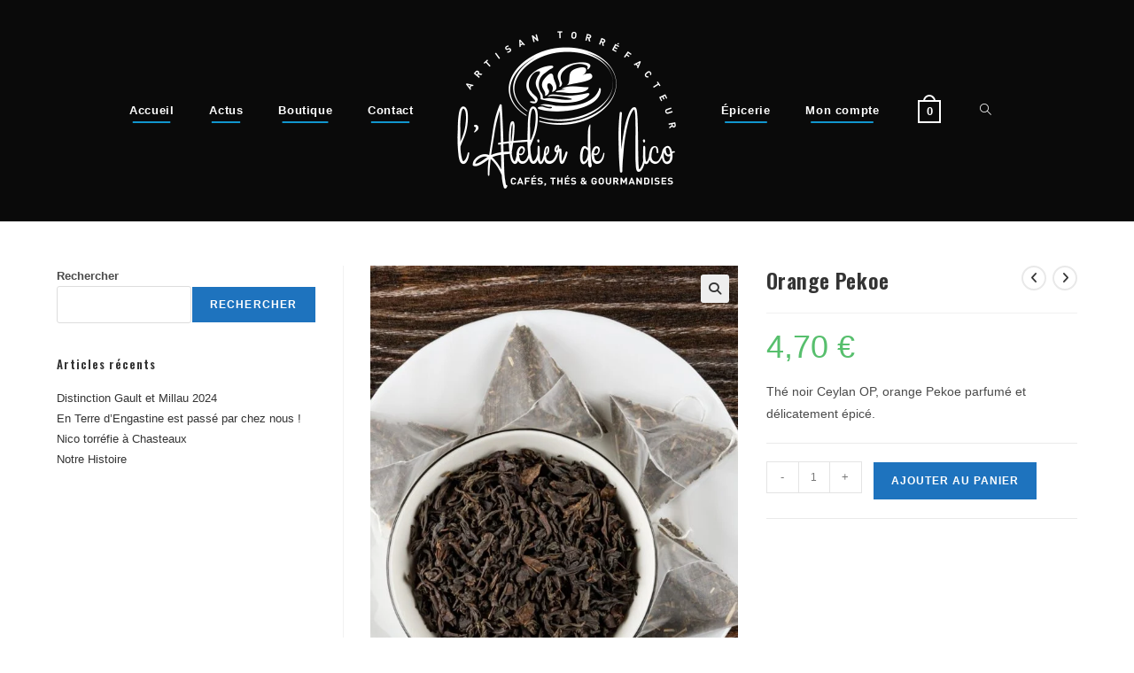

--- FILE ---
content_type: text/css
request_url: https://latelierdenico-brive.com/wp-content/uploads/elementor/css/post-137.css?ver=1768591670
body_size: 253
content:
.elementor-137 .elementor-element.elementor-element-ad86948:not(.elementor-motion-effects-element-type-background), .elementor-137 .elementor-element.elementor-element-ad86948 > .elementor-motion-effects-container > .elementor-motion-effects-layer{background-color:#301e0b;}.elementor-137 .elementor-element.elementor-element-ad86948{transition:background 0.3s, border 0.3s, border-radius 0.3s, box-shadow 0.3s;padding:20px 0px 30px 0px;}.elementor-137 .elementor-element.elementor-element-ad86948 > .elementor-background-overlay{transition:background 0.3s, border-radius 0.3s, opacity 0.3s;}.elementor-137 .elementor-element.elementor-element-6c9ca3c .oew-divider-wrap .oew-divider-middle{margin:0 8px;}.elementor-137 .elementor-element.elementor-element-6c9ca3c.oew-divider-left .oew-divider-middle{margin-left:0;margin-right:8px;}.elementor-137 .elementor-element.elementor-element-6c9ca3c.oew-divider-right .oew-divider-middle{margin-right:0;margin-left:8px;}.elementor-137 .elementor-element.elementor-element-6c9ca3c .oew-divider-wrap .oew-divider-text{color:#dddddd;}.elementor-137 .elementor-element.elementor-element-6c9ca3c .oew-divider-wrap .oew-divider-middle i{color:#dddddd;}.elementor-137 .elementor-element.elementor-element-6c9ca3c .oew-divider-wrap .oew-divider-middle svg{fill:#dddddd;}.elementor-137 .elementor-element.elementor-element-6c9ca3c .oew-divider-wrap .oew-divider{background-color:#5e5e5e;max-width:20%;height:1px;}.elementor-137 .elementor-element.elementor-element-8a3dda6 .elementor-heading-title{color:#ffffff;}.elementor-137 .elementor-element.elementor-element-93e6bfd > .elementor-widget-container{background-color:#301E0B;}.elementor-137 .elementor-element.elementor-element-93e6bfd .ekit-wid-con .ekit-single-day .ekit-business-day{color:#FFFFFF;font-size:17px;}.elementor-137 .elementor-element.elementor-element-93e6bfd .ekit-wid-con .ekit-single-day .ekit-business-time{color:#FFFFFF;font-size:17px;}.elementor-137 .elementor-element.elementor-element-1d75141 .elementor-heading-title{color:#ffffff;}.elementor-137 .elementor-element.elementor-element-9a05dff{--e-image-carousel-slides-to-show:1;}.elementor-137 .elementor-element.elementor-element-3a94ae6 .elementor-heading-title{color:#ffffff;}.elementor-137 .elementor-element.elementor-element-658de9b .elementor-heading-title{color:#ffffff;}

--- FILE ---
content_type: application/x-javascript
request_url: https://latelierdenico-brive.com/wp-content/themes/oceanwp/assets/js/wp-plugins/woocommerce/woo-hover-style.min.js?ver=4.1.4
body_size: 2427
content:
!function n(i,r,s){function l(t,e){if(!r[t]){if(!i[t]){var o="function"==typeof require&&require;if(!e&&o)return o(t,!0);if(a)return a(t,!0);throw(o=new Error("Cannot find module '"+t+"'")).code="MODULE_NOT_FOUND",o}o=r[t]={exports:{}},i[t][0].call(o.exports,function(e){return l(i[t][1][e]||e)},o,o.exports,n,i,r,s)}return r[t].exports}for(var a="function"==typeof require&&require,e=0;e<s.length;e++)l(s[e]);return l}({1:[function(e,t,o){"use strict";var n=e("@babel/runtime/helpers/interopRequireDefault");Object.defineProperty(o,"__esModule",{value:!0}),o.fadeOutNav=o.fadeInNav=o.isSelectorValid=o.isElement=o.getSiblings=o.visible=o.offset=o.fadeToggle=o.fadeOut=o.fadeIn=o.slideToggle=o.slideUp=o.slideDown=o.wrap=void 0;var i=n(e("@babel/runtime/helpers/typeof"));o.wrap=function(e){var t=1<arguments.length&&void 0!==arguments[1]?arguments[1]:document.createElement("div");return e.nextSibling?e.parentNode.insertBefore(t,e.nextSibling):e.parentNode.appendChild(t),t.appendChild(e)};function r(e){var t=1<arguments.length&&void 0!==arguments[1]?arguments[1]:300,o=window.getComputedStyle(e).display;"none"===o&&(o="block"),e.style.transitionProperty="height",e.style.transitionDuration="".concat(t,"ms"),e.style.opacity=0,e.style.display=o;var n=e.offsetHeight;e.style.height=0,e.style.opacity=1,e.style.overflow="hidden",setTimeout(function(){e.style.height="".concat(n,"px")},5),window.setTimeout(function(){e.style.removeProperty("height"),e.style.removeProperty("overflow"),e.style.removeProperty("transition-duration"),e.style.removeProperty("transition-property"),e.style.removeProperty("opacity")},t+50)}o.slideDown=r;function s(e){var t=1<arguments.length&&void 0!==arguments[1]?arguments[1]:300;e.style.boxSizing="border-box",e.style.transitionProperty="height, margin",e.style.transitionDuration="".concat(t,"ms"),e.style.height="".concat(e.offsetHeight,"px"),e.style.marginTop=0,e.style.marginBottom=0,e.style.overflow="hidden",setTimeout(function(){e.style.height=0},5),window.setTimeout(function(){e.style.display="none",e.style.removeProperty("height"),e.style.removeProperty("margin-top"),e.style.removeProperty("margin-bottom"),e.style.removeProperty("overflow"),e.style.removeProperty("transition-duration"),e.style.removeProperty("transition-property")},t+50)}o.slideUp=s;o.slideToggle=function(e,t){("none"===window.getComputedStyle(e).display?r:s)(e,t)};function l(e){var t={duration:300,display:null,opacity:1,callback:null};Object.assign(t,1<arguments.length&&void 0!==arguments[1]?arguments[1]:{}),e.style.opacity=0,e.style.display=t.display||"block",setTimeout(function(){e.style.transition="".concat(t.duration,"ms opacity ease"),e.style.opacity=t.opacity},5),setTimeout(function(){e.style.removeProperty("transition"),t.callback&&t.callback()},t.duration+50)}o.fadeIn=l;function a(e){var t;"none"!==e.style.display&&(t={duration:300,display:null,opacity:0,callback:null},Object.assign(t,1<arguments.length&&void 0!==arguments[1]?arguments[1]:{}),e.style.opacity=1,e.style.display=t.display||"block",setTimeout(function(){e.style.transition="".concat(t.duration,"ms opacity ease"),e.style.opacity=t.opacity},5),setTimeout(function(){e.style.display="none",e.style.removeProperty("transition"),t.callback&&t.callback()},t.duration+50))}o.fadeOut=a;o.fadeToggle=function(e,t){("none"===window.getComputedStyle(e).display?l:a)(e,t)};o.offset=function(e){if(!e.getClientRects().length)return{top:0,left:0};var t=e.getBoundingClientRect(),e=e.ownerDocument.defaultView;return{top:t.top+e.pageYOffset,left:t.left+e.pageXOffset}};o.visible=function(e){return!!e&&!!(e.offsetWidth||e.offsetHeight||e.getClientRects().length)};o.getSiblings=function(e){var t=[];if(!e.parentNode)return t;for(var o=e.parentNode.firstChild;o;)1===o.nodeType&&o!==e&&t.push(o),o=o.nextSibling;return t};o.isElement=function(e){return"object"===("undefined"==typeof HTMLElement?"undefined":(0,i.default)(HTMLElement))?e instanceof HTMLElement:e&&"object"===(0,i.default)(e)&&null!==e&&1===e.nodeType&&"string"==typeof e.nodeName};var c,e=(c=document.createDocumentFragment(),function(e){try{c.querySelector(e)}catch(e){return!1}return!0});o.isSelectorValid=e;o.fadeInNav=function(e){var t={duration:300,visibility:"visible",opacity:1,callback:null};Object.assign(t,1<arguments.length&&void 0!==arguments[1]?arguments[1]:{}),e.style.opacity=0,e.style.visibility=t.visibility||"visible",setTimeout(function(){e.style.transition="".concat(t.duration,"ms opacity ease"),e.style.opacity=t.opacity},5)};o.fadeOutNav=function(e){var t;"hidden"!==e.style.visibility&&(t={duration:300,visibility:"hidden",opacity:0,callback:null},Object.assign(t,1<arguments.length&&void 0!==arguments[1]?arguments[1]:{}),e.style.opacity=1,e.style.visibility=t.visibility||"visible",setTimeout(function(){e.style.transition="".concat(t.duration,"ms opacity ease"),e.style.opacity=t.opacity},5),setTimeout(function(){e.style.visibility="hidden",e.style.removeProperty("transition"),t.callback&&t.callback()},t.duration+50))}},{"@babel/runtime/helpers/interopRequireDefault":9,"@babel/runtime/helpers/typeof":10}],2:[function(e,t,o){"use strict";var n=e("@babel/runtime/helpers/interopRequireDefault"),i=n(e("@babel/runtime/helpers/classCallCheck")),r=n(e("@babel/runtime/helpers/classPrivateFieldSet")),s=n(e("@babel/runtime/helpers/classPrivateFieldGet")),l=n(e("delegate")),a=e("../../lib/utils"),c=new WeakMap,u=new WeakMap,p=new WeakMap,d=new WeakMap,f=new WeakMap,y=new WeakMap;new function e(){var t=this;(0,i.default)(this,e),c.set(this,{writable:!0,value:void 0}),u.set(this,{writable:!0,value:function(){(0,r.default)(t,c,{body:document.body})}}),p.set(this,{writable:!0,value:function(){}}),d.set(this,{writable:!0,value:function(){document.querySelector(".woocommerce ul.products li.product .woo-entry-buttons li.woo-wishlist-btn")&&(0,l.default)((0,s.default)(t,c).body,".tinvwl_add_to_wishlist_button","click",(0,s.default)(t,f)),(0,l.default)((0,s.default)(t,c).body,".woo-product-gallery a.woo-product-gallery-link","click",(0,s.default)(t,y))}}),f.set(this,{writable:!0,value:function(e){var t=e.delegateTarget;t.parentNode.parentNode.classList.add("loading"),setTimeout(function(){t.parentNode.parentNode.classList.remove("loading")},500)}}),y.set(this,{writable:!0,value:function(e){e.preventDefault();var t,o=e.delegateTarget,n=o.closest(".product-inner").querySelector(".woo-entry-image-main");n&&(t=o.getAttribute("href"),e=(0,a.getSiblings)(o.parentNode),n.parentNode.classList.add("loading"),n.setAttribute("src",t),n.setAttribute("srcset",t),n.style.cssText="\n                opacity: 0;\n                -webkit-transform: scale(0.5);\n                -moz-transform: scale(0.5);\n                -ms-transform: scale(0.5);\n                -o-transform: scale(0.5);\n                transform: scale(0.5);\n                -webkit-transition: all 0.3s ease;\n                -moz-transition: all 0.3s ease;\n                -ms-transition: all 0.3s ease;\n                -o-transition: all 0.3s ease;\n                transition: all 0.3s ease;",t=function(){setTimeout(function(){n.style.cssText="\n                        opacity: 1;\n                        -webkit-transform: scale(1);\n                        -moz-transform: scale(1);\n                        -ms-transform: scale(1);\n                        -o-transform: scale(1);\n                        transform: scale(1);\n                        -webkit-transition: all 0.3s ease;\n                        -moz-transition: all 0.3s ease;\n                        -ms-transition: all 0.3s ease;\n                        -o-transition: all 0.3s ease;\n                        transition: all 0.3s ease;",n.parentNode.classList.remove("loading")},300)},n.complete?t():n.addEventListener("load",t),o.parentNode.classList.add("active"),null!=e&&e.forEach(function(e){e.classList.remove("active")}))}}),(0,s.default)(this,u).call(this),(0,s.default)(this,p).call(this),(0,s.default)(this,d).call(this)}},{"../../lib/utils":1,"@babel/runtime/helpers/classCallCheck":5,"@babel/runtime/helpers/classPrivateFieldGet":7,"@babel/runtime/helpers/classPrivateFieldSet":8,"@babel/runtime/helpers/interopRequireDefault":9,delegate:12}],3:[function(e,t,o){t.exports=function(e,t){return t.get?t.get.call(e):t.value},t.exports.default=t.exports,t.exports.__esModule=!0},{}],4:[function(e,t,o){t.exports=function(e,t,o){if(t.set)t.set.call(e,o);else{if(!t.writable)throw new TypeError("attempted to set read only private field");t.value=o}},t.exports.default=t.exports,t.exports.__esModule=!0},{}],5:[function(e,t,o){t.exports=function(e,t){if(!(e instanceof t))throw new TypeError("Cannot call a class as a function")},t.exports.default=t.exports,t.exports.__esModule=!0},{}],6:[function(e,t,o){t.exports=function(e,t,o){if(!t.has(e))throw new TypeError("attempted to "+o+" private field on non-instance");return t.get(e)},t.exports.default=t.exports,t.exports.__esModule=!0},{}],7:[function(e,t,o){var n=e("./classApplyDescriptorGet.js"),i=e("./classExtractFieldDescriptor.js");t.exports=function(e,t){return t=i(e,t,"get"),n(e,t)},t.exports.default=t.exports,t.exports.__esModule=!0},{"./classApplyDescriptorGet.js":3,"./classExtractFieldDescriptor.js":6}],8:[function(e,t,o){var n=e("./classApplyDescriptorSet.js"),i=e("./classExtractFieldDescriptor.js");t.exports=function(e,t,o){return t=i(e,t,"set"),n(e,t,o),o},t.exports.default=t.exports,t.exports.__esModule=!0},{"./classApplyDescriptorSet.js":4,"./classExtractFieldDescriptor.js":6}],9:[function(e,t,o){t.exports=function(e){return e&&e.__esModule?e:{default:e}},t.exports.default=t.exports,t.exports.__esModule=!0},{}],10:[function(e,t,o){function n(e){return"function"==typeof Symbol&&"symbol"==typeof Symbol.iterator?t.exports=n=function(e){return typeof e}:t.exports=n=function(e){return e&&"function"==typeof Symbol&&e.constructor===Symbol&&e!==Symbol.prototype?"symbol":typeof e},t.exports.default=t.exports,t.exports.__esModule=!0,n(e)}t.exports=n,t.exports.default=t.exports,t.exports.__esModule=!0},{}],11:[function(e,t,o){var n;"undefined"==typeof Element||Element.prototype.matches||((n=Element.prototype).matches=n.matchesSelector||n.mozMatchesSelector||n.msMatchesSelector||n.oMatchesSelector||n.webkitMatchesSelector),t.exports=function(e,t){for(;e&&9!==e.nodeType;){if("function"==typeof e.matches&&e.matches(t))return e;e=e.parentNode}}},{}],12:[function(e,t,o){var s=e("./closest");function r(e,t,o,n,i){var r=function(t,o,e,n){return function(e){e.delegateTarget=s(e.target,o),e.delegateTarget&&n.call(t,e)}}.apply(this,arguments);return e.addEventListener(o,r,i),{destroy:function(){e.removeEventListener(o,r,i)}}}t.exports=function(e,t,o,n,i){return"function"==typeof e.addEventListener?r.apply(null,arguments):"function"==typeof o?r.bind(null,document).apply(null,arguments):("string"==typeof e&&(e=document.querySelectorAll(e)),Array.prototype.map.call(e,function(e){return r(e,t,o,n,i)}))}},{"./closest":11}]},{},[2]);